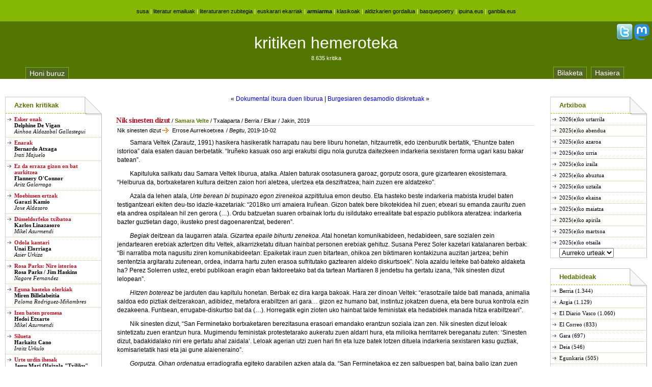

--- FILE ---
content_type: text/html; charset=UTF-8
request_url: https://kritikak.armiarma.eus/?p=7862
body_size: 6052
content:
<!DOCTYPE html PUBLIC "-//W3C//DTD XHTML 1.0 Transitional//EN" "http://www.w3.org/TR/xhtml1/DTD/xhtml1-transitional.dtd">
<html xmlns="http://www.w3.org/1999/xhtml">
<head profile="http://gmpg.org/xfn/11">
	<meta http-equiv="Content-Type" content="text/html; charset=UTF-8" />
  <meta name="viewport" content="width=device-width, initial-scale=1">
	<title>kritiken  hemeroteka  &raquo;  Nik    sinesten    dizut</title>
	<meta property="og:title" content="kritiken  hemeroteka  &raquo;  Nik    sinesten    dizut" />
	<meta property="og:image" content="https://armiarma.eus/ird21/K.png" />
	<meta name="generator" content="WordPress 4.6.29" /> <!-- leave this for stats please -->
	<meta name="keywords" content="" />
    <style type="text/css" media="screen">
		@import url( /wp-content/themes/ygo-greenary-10/estiloak-berria.css?v=2 );
	</style>
	<link rel="alternate" type="application/rss+xml" title="RSS 2.0" href="https://kritikak.armiarma.eus/?feed=rss2" />
<!--
	<link rel="alternate" type="text/xml" title="RSS .92" href="https://kritikak.armiarma.eus/?feed=rss" />
	<link rel="alternate" type="application/atom+xml" title="Atom 0.3" href="https://kritikak.armiarma.eus/?feed=atom" />
-->
	<link rel="pingback" href="https://kritikak.armiarma.eus/xmlrpc.php" />
		<link rel='dns-prefetch' href='//s.w.org' />
		<script type="text/javascript">
			window._wpemojiSettings = {"baseUrl":"https:\/\/s.w.org\/images\/core\/emoji\/2\/72x72\/","ext":".png","svgUrl":"https:\/\/s.w.org\/images\/core\/emoji\/2\/svg\/","svgExt":".svg","source":{"concatemoji":"https:\/\/kritikak.armiarma.eus\/wp-includes\/js\/wp-emoji-release.min.js?ver=4.6.29"}};
			!function(e,o,t){var a,n,r;function i(e){var t=o.createElement("script");t.src=e,t.type="text/javascript",o.getElementsByTagName("head")[0].appendChild(t)}for(r=Array("simple","flag","unicode8","diversity","unicode9"),t.supports={everything:!0,everythingExceptFlag:!0},n=0;n<r.length;n++)t.supports[r[n]]=function(e){var t,a,n=o.createElement("canvas"),r=n.getContext&&n.getContext("2d"),i=String.fromCharCode;if(!r||!r.fillText)return!1;switch(r.textBaseline="top",r.font="600 32px Arial",e){case"flag":return(r.fillText(i(55356,56806,55356,56826),0,0),n.toDataURL().length<3e3)?!1:(r.clearRect(0,0,n.width,n.height),r.fillText(i(55356,57331,65039,8205,55356,57096),0,0),a=n.toDataURL(),r.clearRect(0,0,n.width,n.height),r.fillText(i(55356,57331,55356,57096),0,0),a!==n.toDataURL());case"diversity":return r.fillText(i(55356,57221),0,0),a=(t=r.getImageData(16,16,1,1).data)[0]+","+t[1]+","+t[2]+","+t[3],r.fillText(i(55356,57221,55356,57343),0,0),a!=(t=r.getImageData(16,16,1,1).data)[0]+","+t[1]+","+t[2]+","+t[3];case"simple":return r.fillText(i(55357,56835),0,0),0!==r.getImageData(16,16,1,1).data[0];case"unicode8":return r.fillText(i(55356,57135),0,0),0!==r.getImageData(16,16,1,1).data[0];case"unicode9":return r.fillText(i(55358,56631),0,0),0!==r.getImageData(16,16,1,1).data[0]}return!1}(r[n]),t.supports.everything=t.supports.everything&&t.supports[r[n]],"flag"!==r[n]&&(t.supports.everythingExceptFlag=t.supports.everythingExceptFlag&&t.supports[r[n]]);t.supports.everythingExceptFlag=t.supports.everythingExceptFlag&&!t.supports.flag,t.DOMReady=!1,t.readyCallback=function(){t.DOMReady=!0},t.supports.everything||(a=function(){t.readyCallback()},o.addEventListener?(o.addEventListener("DOMContentLoaded",a,!1),e.addEventListener("load",a,!1)):(e.attachEvent("onload",a),o.attachEvent("onreadystatechange",function(){"complete"===o.readyState&&t.readyCallback()})),(a=t.source||{}).concatemoji?i(a.concatemoji):a.wpemoji&&a.twemoji&&(i(a.twemoji),i(a.wpemoji)))}(window,document,window._wpemojiSettings);
		</script>
		<style type="text/css">
img.wp-smiley,
img.emoji {
	display: inline !important;
	border: none !important;
	box-shadow: none !important;
	height: 1em !important;
	width: 1em !important;
	margin: 0 .07em !important;
	vertical-align: -0.1em !important;
	background: none !important;
	padding: 0 !important;
}
</style>
<link rel='https://api.w.org/' href='https://kritikak.armiarma.eus/?rest_route=/' />
<link rel="EditURI" type="application/rsd+xml" title="RSD" href="https://kritikak.armiarma.eus/xmlrpc.php?rsd" />
<link rel="wlwmanifest" type="application/wlwmanifest+xml" href="https://kritikak.armiarma.eus/wp-includes/wlwmanifest.xml" /> 
<link rel='prev' title='Dokumental  itxura  duen  liburua' href='https://kritikak.armiarma.eus/?p=7832' />
<link rel='next' title='Burgesiaren  desamodio  diskretuak' href='https://kritikak.armiarma.eus/?p=7816' />
<meta name="generator" content="WordPress 4.6.29" />
<link rel="canonical" href="https://kritikak.armiarma.eus/?p=7862" />
<link rel='shortlink' href='https://kritikak.armiarma.eus/?p=7862' />
<link rel="alternate" type="application/json+oembed" href="https://kritikak.armiarma.eus/?rest_route=%2Foembed%2F1.0%2Fembed&#038;url=https%3A%2F%2Fkritikak.armiarma.eus%2F%3Fp%3D7862" />
<link rel="alternate" type="text/xml+oembed" href="https://kritikak.armiarma.eus/?rest_route=%2Foembed%2F1.0%2Fembed&#038;url=https%3A%2F%2Fkritikak.armiarma.eus%2F%3Fp%3D7862&#038;format=xml" />
<link rel="shortcut icon" type="image/ico" href="favicon.png" />
</head>
<body>

<div id="banner"><h1>
<a href="https://www.susa-literatura.eus/" title="Susa literatur argitaletxea">susa</a>
|
<a href="https://www.armiarma.eus/emailuok/" title="Literatur Emailuak">literatur emailuak</a>
|
<a href="https://zubitegia.armiarma.eus/" title="Literaturaren Zubitegia">literaturaren zubitegia</a>
|
<a href="https://ekarriak.armiarma.eus/" title="Euskarari ekarriak">euskarari ekarriak</a>
|
<strong><a href="https://www.armiarma.eus/" title="Literaturaren sarean">armiarma</a></strong>
|
<a href="https://klasikoak.armiarma.eus/" title="Klasikoen Gordailua">klasikoak</a>
|
<a href="https://andima.armiarma.eus/" title="Literatur Aldizkarien Gordailua">aldizkarien gordailua</a>
|
<a href="https://www.basquepoetry.eus/" title="basquepoetry.eus">basquepoetry</a>
|
<a href="https://www.ipuina.eus/" title="ipuina.eus">ipuina.eus</a>
|
<a href="https://www.ganbila.eus/" title="ganbila.eus">ganbila.eus</a>
</h1></div>
<div id="burua">
<div id="sareSozialak">
<!--<a href="?m=8" title="emakumezkoak soilik"><img src="https://armiarma.eus/img/32_m8.png" border="0"></a>-->
<a href="http://twitter.com/#!/armiarma" title="twitter"><img src="https://armiarma.eus/img/32_twitter.png" border="0"></a>
<a href="https://mastodon.eus/@susa" title="mastodon"><img src="https://armiarma.eus/img/32_mastodon.png" border="0"></a>
</div>

<div id="top-bar">
	<div class="top-bar-l">
		<h1><a href="https://kritikak.armiarma.eus/">kritiken  hemeroteka</a></h1>
		<p>8.635 kritika</p>
	</div>

	<div id="erlaitzak">
		<div id="erlaitza1">
			<a href="http://kritikak.armiarma.eus/?page_id=2" title="webgune honi buruz">Honi buruz</a>
		</div>
		<div id="erlaitza2">
			<a href="https://kritikak.armiarma.eus/?page_id=4003" title="bilaketa">Bilaketa</a>
			<a href="http://kritikak.armiarma.eus/" title="kritiken  hemeroteka">Hasiera</a>
		</div>
	</div>

</div>
</div>
<div id="centercontent">

				

<p style="margin:30px 0 0 0px;text-align:center;">&laquo; <a href="https://kritikak.armiarma.eus/?p=7832" rel="prev">Dokumental  itxura  duen  liburua</a> | <a href="https://kritikak.armiarma.eus/?p=7816" rel="next">Burgesiaren  desamodio  diskretuak</a> &raquo;</p>				


					 <p class=goian><span class=goian1>Nik sinesten dizut</span><span class=goian2> / <strong><a class='zubira2' href='http://zubitegia.armiarma.eus/?i=890' title='Literaturaren Zubitegia'>Samara Velte</a></strong>  / Txalaparta / Berria / Elkar / Jakin, 2019</span></p>
					<p class="date">Nik  sinesten  dizut <span class="permalink">Errose Aurrekoetxea</span> / <em>Begitu</em>, 2019-10-02 </p>
					<p>Samara  Veltek  (Zarautz,  1991)  hasikera  hasikeratik  harrapatu  nau  bere  liburu  honetan,  hitzaurretik,  edo  izenburutik  bertatik,  &#8220;Ehuntze  baten  istorioa&#8221;  dala  esaten  dauan  berbetatik.  &#8220;Iruñeko  kasuak  oso  argi  erakutsi  digu  nola  gurutza  daitezkeen  indarkeria  sexistaren  forma  ugari  kasu  bakar  batean&#8221;.</p>
<p>Kapituluka  sailkatu  dau  Samara  Veltek  liburua,  atalka.  Atalen  baturak  osotasunera  garoaz,  gorputz  osora,  gure  gizartearen  ekosistemara.  &#8220;Helburua  da,  bortxaketaren  kultura  deitzen  zaion  hori  aletzea,  ulertzea  eta  deszifratzea;  hain  zuzen  ere  aldatzeko&#8221;.</p>
<p>Azala  da  lehen  atala,  <em>Urte  berean  bi  txupinazo  egon  zirenekoa</em>  azpititulua  emon  deutso.  Eta  hasteko  beste  indarkeria  matxista  krudel  baten  testigantzeari  ekiten  deu-tso  idazle-kazetariak:  &#8220;2018ko  urri  amaiera  Iruñean.  Gizon  batek  bere  bikotekidea  hil  zuen;  etxeari  su  emanda  zauritu  zuen  eta  andrea  ospitalean  hil  zen  gerora  (&#8230;).  Ordu  batzuetan  suaren  orbainak  lortu  du  isildutako  errealitate  bat  espazio  publikora  ateratzea:  indarkeria  bazter  guztietan  dago,  ikusteko  prest  dagoenarentzat,  bederen&#8221;.</p>
<p><em>Begiak</em>  deitzean  da  laugarren  atala.  <em>Gizartea  epaile  bihurtu  zenekoa</em>.  Atal  honetan  komunikabideen,  hedabideen,  sare  sozialen  zein  jendartearen  eretxiak  aztertzen  ditu  Veltek,  alkarrizketatu  dituan  hainbat  personen  eretxiak  gehituz.  Susana  Perez  Soler  kazetari  katalanaren  berbak:  &#8220;Bi  narratiba  mota  nagusitu  ziren  komunikabideetan:  Epaiketak  iraun  zuen  bitartean,  ohikoa  zen  biktimaren  kontakizuna  auzitan  jartzea;  behin  sententzia  argitaratu  zutenean,  ordea,  indarra  hartu  zuten  erasoa  sufritutako  gaztearen  aldeko  diskurtsoek&#8221;.  Nola  azaldu  leiteke  bat-bateko  aldaketa  ha?  Perez  Solerren  ustez,  eretxi  publikoan  eragin  eban  faktoreetako  bat  da  tartean  Martiaren  8  jendetsu  ha  gertatu  izana,  &#8220;Nik  sinesten  dizut  lelopean&#8221;.</p>
<p><em>Hitzen  botereaz</em>  be  jarduten  dau  kapitulu  honetan.  Berbak  ez  dira  karga  bakoak.  Hara  zer  dinoan  Veltek:  &#8220;erasotzaile  talde  bati  manada,  animalia  saldoa  edo  piztiak  deitzerakoan,  adibidez,  metafora  erabiltzen  ari  gara&#8230;  gizon  ez  humano  bat,  instintuz  jokatzen  duena,  eta  bere  burua  kontrola  ezin  dezakeena.  Funtsean,  errugabe-diskurtso  bat  da  (&#8230;).  Horregatik  egin  zioten  uko  hainbat  talde  feministak  eta  hedabidek  manada  hitza  erabiltzeari&#8221;.</p>
<p>Nik  sinesten  dizut,  &#8220;San  Ferminetako  bortxaketaren  berezitasuna  erasoari  emandako  erantzun  soziala  izan  zen.  Nik  sinesten  dizut  leloak  sintetizatu  zuen  erantzun  hura.  Mugimendu  feministak  protestetarako  aukeratu  zuen  aldarri  hura,  eta  milioika  herritarrek  bereganatu  zuten:  &#8216;Sinesten  dizut,  badakidalako  niri  ere  gertatu  ahal  zaidala&#8217;.  Leloak  agerian  utzi  zuen  hari  fin  eta  luze  batek  lotzen  dituela  indarkeria  sexistaren  kasu  guztiak,  komisarietatik  hasi  eta  jai  gune  alaieneraino&#8221;.</p>
<p><em>Gorputza.  Oihan  ordenatua</em>  erradiografia  egiteko  darabilen  azken  atala  da.  &#8220;San  Ferminetakoa  ez  zen  salbuespen  bat,  baina  balio  izan  zuen  eraso  ororen  atzean  dagoen  egitura  patriarkal  biolentoa  azaleratzeko&#8221;.</p>
<p>Samara  Veltek  2015ean  Rikardo  Arregi  Kazetaritza  Saria  jaso  eban.  Komunikatzaile  bikaina  izatearren  eskerrak  emotea  besterik  ez  jata  gelditzen.</p>
			
</div>
<div id="leftcontent">
	<div class="box">
		<h1>Azken kritikak</h1>
      <p><strong><a href="https://kritikak.armiarma.eus/?p=9322">Esker onak</a><br><a class='zubira' href='https://ekarriak.armiarma.eus/?i=1643' title='Euskarari Ekarriak'>Delphine De Vigan</a></strong><br><em>Ainhoa Aldazabal Gallastegui</em></p>
      <p><strong><a href="https://kritikak.armiarma.eus/?p=9321">Enarak</a><br><a class='zubira' href='https://zubitegia.armiarma.eus/?i=197' title='Literaturaren Zubitegia'>Bernardo Atxaga</a></strong><br><em>Irati Majuelo</em></p>
      <p><strong><a href="https://kritikak.armiarma.eus/?p=9320">Ez da erraza gizon on bat aurkitzea</a><br><a class='zubira' href='https://ekarriak.armiarma.eus/?i=106' title='Euskarari Ekarriak'>Flannery O'Connor</a></strong><br><em>Aritz Galarraga</em></p>
      <p><strong><a href="https://kritikak.armiarma.eus/?p=9319">Moebiusen ertzak</a><br><a class='zubira' href='https://zubitegia.armiarma.eus/?i=870' title='Literaturaren Zubitegia'>Garazi Kamio</a></strong><br><em>Joxe Aldasoro</em></p>
      <p><strong><a href="https://kritikak.armiarma.eus/?p=9323">Düsseldorfeko txibatoa</a><br><a class='zubira' href='https://zubitegia.armiarma.eus/?i=222' title='Literaturaren Zubitegia'>Karlos Linazasoro</a></strong><br><em>Mikel Asurmendi</em></p>
      <p><strong><a href="https://kritikak.armiarma.eus/?p=9317">Odola kantari</a><br><a class='zubira' href='https://zubitegia.armiarma.eus/?i=177' title='Literaturaren Zubitegia'>Unai Elorriaga</a></strong><br><em>Asier Urkiza</em></p>
      <p><strong><a href="https://kritikak.armiarma.eus/?p=9316">Rosa Parks: Nire istorioa</a><br>Rosa Parks / Jim Haskins</strong><br><em>Nagore Fernandez</em></p>
      <p><strong><a href="https://kritikak.armiarma.eus/?p=9315">Eguna hasteko olerkiak</a><br><a class='zubira' href='https://zubitegia.armiarma.eus/?i=1090' title='Literaturaren Zubitegia'>Miren Billelabeitia</a></strong><br><em>Paloma Rodriguez-Miñambres</em></p>
      <p><strong><a href="https://kritikak.armiarma.eus/?p=9313">Izen baten promesa</a><br><a class='zubira' href='https://zubitegia.armiarma.eus/?i=825' title='Literaturaren Zubitegia'>Hedoi Etxarte</a></strong><br><em>Mikel Asurmendi</em></p>
      <p><strong><a href="https://kritikak.armiarma.eus/?p=9311">Silueta</a><br><a class='zubira' href='https://zubitegia.armiarma.eus/?i=25' title='Literaturaren Zubitegia'>Harkaitz Cano</a></strong><br><em>Iraitz Urkulo</em></p>
      <p><strong><a href="https://kritikak.armiarma.eus/?p=9312">Urte urdin ihesak</a><br><a class='zubira' href='https://zubitegia.armiarma.eus/?i=158' title='Literaturaren Zubitegia'>Jesus Mari Olaizola "Txiliku"</a></strong><br><em>Mikel Asurmendi</em></p>
      <p><strong><a href="https://kritikak.armiarma.eus/?p=9309">0 negatiboa</a><br><a class='zubira' href='https://zubitegia.armiarma.eus/?i=1153' title='Literaturaren Zubitegia'>Arantzazu Lizartza Saizar</a></strong><br><em>Maddi Galdos Areta</em></p>
      <p><strong><a href="https://kritikak.armiarma.eus/?p=9308">Hiria gure oinetan</a><br><a class='zubira' href='https://zubitegia.armiarma.eus/?i=1150' title='Literaturaren Zubitegia'>Irati Majuelo Itoiz</a></strong><br><em>Maialen Sobrino Lopez</em></p>
      <p><strong><a href="https://kritikak.armiarma.eus/?p=9307">Silueta</a><br><a class='zubira' href='https://zubitegia.armiarma.eus/?i=25' title='Literaturaren Zubitegia'>Harkaitz Cano</a></strong><br><em>Aiora Sampedro</em></p>
  	</div>
<p align=center>
<a href="https://kritikak.armiarma.eus/?feed=rss2"><img border=0 src="https://klasikoak.armiarma.eus/images/rss.gif" width="80" height="15"></a>
</p>
</div>
<div id="rightcontent">
	<div class="box">
		<h1>Artxiboa</h1>
  	<p><a href='https://kritikak.armiarma.eus/?m=202601'>2026(e)ko  urtarrila</a></p>
	<p><a href='https://kritikak.armiarma.eus/?m=202512'>2025(e)ko  abendua</a></p>
	<p><a href='https://kritikak.armiarma.eus/?m=202511'>2025(e)ko  azaroa</a></p>
	<p><a href='https://kritikak.armiarma.eus/?m=202510'>2025(e)ko  urria</a></p>
	<p><a href='https://kritikak.armiarma.eus/?m=202509'>2025(e)ko  iraila</a></p>
	<p><a href='https://kritikak.armiarma.eus/?m=202508'>2025(e)ko  abuztua</a></p>
	<p><a href='https://kritikak.armiarma.eus/?m=202507'>2025(e)ko  uztaila</a></p>
	<p><a href='https://kritikak.armiarma.eus/?m=202506'>2025(e)ko  ekaina</a></p>
	<p><a href='https://kritikak.armiarma.eus/?m=202505'>2025(e)ko  maiatza</a></p>
	<p><a href='https://kritikak.armiarma.eus/?m=202504'>2025(e)ko  apirila</a></p>
	<p><a href='https://kritikak.armiarma.eus/?m=202503'>2025(e)ko  martxoa</a></p>
	<p><a href='https://kritikak.armiarma.eus/?m=202502'>2025(e)ko  otsaila</a></p>
<select class=urteak name="archive-dropdown" onChange='document.location.href=this.options[this.selectedIndex].value;'> 
  <option value="">Aurreko urteak</option> 
  	<option value='https://kritikak.armiarma.eus/?m=2026'> 2026 </option>
	<option value='https://kritikak.armiarma.eus/?m=2025'> 2025 </option>
	<option value='https://kritikak.armiarma.eus/?m=2024'> 2024 </option>
	<option value='https://kritikak.armiarma.eus/?m=2023'> 2023 </option>
	<option value='https://kritikak.armiarma.eus/?m=2022'> 2022 </option>
	<option value='https://kritikak.armiarma.eus/?m=2021'> 2021 </option>
	<option value='https://kritikak.armiarma.eus/?m=2020'> 2020 </option>
	<option value='https://kritikak.armiarma.eus/?m=2019'> 2019 </option>
	<option value='https://kritikak.armiarma.eus/?m=2018'> 2018 </option>
	<option value='https://kritikak.armiarma.eus/?m=2017'> 2017 </option>
	<option value='https://kritikak.armiarma.eus/?m=2016'> 2016 </option>
	<option value='https://kritikak.armiarma.eus/?m=2015'> 2015 </option>
	<option value='https://kritikak.armiarma.eus/?m=2014'> 2014 </option>
	<option value='https://kritikak.armiarma.eus/?m=2013'> 2013 </option>
	<option value='https://kritikak.armiarma.eus/?m=2012'> 2012 </option>
	<option value='https://kritikak.armiarma.eus/?m=2011'> 2011 </option>
	<option value='https://kritikak.armiarma.eus/?m=2010'> 2010 </option>
	<option value='https://kritikak.armiarma.eus/?m=2009'> 2009 </option>
	<option value='https://kritikak.armiarma.eus/?m=2008'> 2008 </option>
	<option value='https://kritikak.armiarma.eus/?m=2007'> 2007 </option>
	<option value='https://kritikak.armiarma.eus/?m=2006'> 2006 </option>
	<option value='https://kritikak.armiarma.eus/?m=2005'> 2005 </option>
	<option value='https://kritikak.armiarma.eus/?m=2004'> 2004 </option>
	<option value='https://kritikak.armiarma.eus/?m=2003'> 2003 </option>
	<option value='https://kritikak.armiarma.eus/?m=2002'> 2002 </option>
	<option value='https://kritikak.armiarma.eus/?m=2001'> 2001 </option>
	<option value='https://kritikak.armiarma.eus/?m=2000'> 2000 </option>
	<option value='https://kritikak.armiarma.eus/?m=1999'> 1999 </option>
	<option value='https://kritikak.armiarma.eus/?m=1998'> 1998 </option>
	<option value='https://kritikak.armiarma.eus/?m=1997'> 1997 </option>
	<option value='https://kritikak.armiarma.eus/?m=1996'> 1996 </option>
	<option value='https://kritikak.armiarma.eus/?m=1995'> 1995 </option>
	<option value='https://kritikak.armiarma.eus/?m=1994'> 1994 </option>
	<option value='https://kritikak.armiarma.eus/?m=1993'> 1993 </option>
	<option value='https://kritikak.armiarma.eus/?m=1992'> 1992 </option>
	<option value='https://kritikak.armiarma.eus/?m=1991'> 1991 </option>
	<option value='https://kritikak.armiarma.eus/?m=1990'> 1990 </option>
	<option value='https://kritikak.armiarma.eus/?m=1989'> 1989 </option>
	<option value='https://kritikak.armiarma.eus/?m=1988'> 1988 </option>
	<option value='https://kritikak.armiarma.eus/?m=1987'> 1987 </option>
	<option value='https://kritikak.armiarma.eus/?m=1986'> 1986 </option>
	<option value='https://kritikak.armiarma.eus/?m=1985'> 1985 </option>
	<option value='https://kritikak.armiarma.eus/?m=1984'> 1984 </option>
	<option value='https://kritikak.armiarma.eus/?m=1983'> 1983 </option>
	<option value='https://kritikak.armiarma.eus/?m=1982'> 1982 </option>
	<option value='https://kritikak.armiarma.eus/?m=1981'> 1981 </option>
	<option value='https://kritikak.armiarma.eus/?m=1980'> 1980 </option>
	<option value='https://kritikak.armiarma.eus/?m=1979'> 1979 </option>
	<option value='https://kritikak.armiarma.eus/?m=1978'> 1978 </option>
	<option value='https://kritikak.armiarma.eus/?m=1977'> 1977 </option>
	<option value='https://kritikak.armiarma.eus/?m=1976'> 1976 </option>
	<option value='https://kritikak.armiarma.eus/?m=1975'> 1975 </option>
	<option value='https://kritikak.armiarma.eus/?m=1974'> 1974 </option>
	<option value='https://kritikak.armiarma.eus/?m=1973'> 1973 </option>
	<option value='https://kritikak.armiarma.eus/?m=1972'> 1972 </option>
	<option value='https://kritikak.armiarma.eus/?m=1971'> 1971 </option>
	<option value='https://kritikak.armiarma.eus/?m=1970'> 1970 </option>
	<option value='https://kritikak.armiarma.eus/?m=1969'> 1969 </option>
	<option value='https://kritikak.armiarma.eus/?m=1968'> 1968 </option>
	<option value='https://kritikak.armiarma.eus/?m=1967'> 1967 </option>
	<option value='https://kritikak.armiarma.eus/?m=1966'> 1966 </option>
	<option value='https://kritikak.armiarma.eus/?m=1965'> 1965 </option>
	<option value='https://kritikak.armiarma.eus/?m=1964'> 1964 </option>
	<option value='https://kritikak.armiarma.eus/?m=1963'> 1963 </option>
	<option value='https://kritikak.armiarma.eus/?m=1962'> 1962 </option>
	<option value='https://kritikak.armiarma.eus/?m=1961'> 1961 </option>
	<option value='https://kritikak.armiarma.eus/?m=1960'> 1960 </option>
	<option value='https://kritikak.armiarma.eus/?m=1959'> 1959 </option>
	<option value='https://kritikak.armiarma.eus/?m=1958'> 1958 </option>
	<option value='https://kritikak.armiarma.eus/?m=1957'> 1957 </option>
	<option value='https://kritikak.armiarma.eus/?m=1956'> 1956 </option>
	<option value='https://kritikak.armiarma.eus/?m=1955'> 1955 </option>
	<option value='https://kritikak.armiarma.eus/?m=1954'> 1954 </option>
	<option value='https://kritikak.armiarma.eus/?m=1952'> 1952 </option>
	<option value='https://kritikak.armiarma.eus/?m=1951'> 1951 </option>
	<option value='https://kritikak.armiarma.eus/?m=1950'> 1950 </option>
	<option value='https://kritikak.armiarma.eus/?m=1936'> 1936 </option>
	<option value='https://kritikak.armiarma.eus/?m=1935'> 1935 </option>
	<option value='https://kritikak.armiarma.eus/?m=1934'> 1934 </option>
	<option value='https://kritikak.armiarma.eus/?m=1933'> 1933 </option>
	<option value='https://kritikak.armiarma.eus/?m=1932'> 1932 </option>
	<option value='https://kritikak.armiarma.eus/?m=1931'> 1931 </option>
	<option value='https://kritikak.armiarma.eus/?m=1930'> 1930 </option>
	<option value='https://kritikak.armiarma.eus/?m=1922'> 1922 </option>
 </select>
	</div>
	<div class="box">
		<h1>Hedabideak</h1>
		<ul>
	<li class="cat-item cat-item-7"><a href="https://kritikak.armiarma.eus/?cat=7" >Berria</a> (1.344)
</li>
	<li class="cat-item cat-item-2"><a href="https://kritikak.armiarma.eus/?cat=2" >Argia</a> (1.129)
</li>
	<li class="cat-item cat-item-4"><a href="https://kritikak.armiarma.eus/?cat=4" >El  Diario  Vasco</a> (1.060)
</li>
	<li class="cat-item cat-item-5"><a href="https://kritikak.armiarma.eus/?cat=5" >El  Correo</a> (833)
</li>
	<li class="cat-item cat-item-6"><a href="https://kritikak.armiarma.eus/?cat=6" >Gara</a> (697)
</li>
	<li class="cat-item cat-item-8"><a href="https://kritikak.armiarma.eus/?cat=8" >Deia</a> (546)
</li>
	<li class="cat-item cat-item-3"><a href="https://kritikak.armiarma.eus/?cat=3" >Egunkaria</a> (505)
</li>
	<li class="cat-item cat-item-13"><a href="https://kritikak.armiarma.eus/?cat=13" >Aizu!</a> (185)
</li>
	<li class="cat-item cat-item-9"><a href="https://kritikak.armiarma.eus/?cat=9" >El  País</a> (151)
</li>
	<li class="cat-item cat-item-11"><a href="https://kritikak.armiarma.eus/?cat=11" >Irunero</a> (122)
</li>
	<li class="cat-item cat-item-10"><a href="https://kritikak.armiarma.eus/?cat=10" >Zeruko  Argia</a> (97)
</li>
	<li class="cat-item cat-item-15"><a href="https://kritikak.armiarma.eus/?cat=15" >Egin</a> (77)
</li>
	<li class="cat-item cat-item-12"><a href="https://kritikak.armiarma.eus/?cat=12" >Hegats</a> (62)
</li>
		</ul>
		<ul>
	<li class="cat-item cat-item-14"><a href="https://kritikak.armiarma.eus/?cat=14" >Besterik</a> (1.826)
</li>
		</ul>
	</div>

</div>

<div class="clear"></div>
<div id="footer">
</div>
<!-- Start of StatCounter Code -->
<script type="text/javascript">
sc_project=3618422; 
sc_invisible=1; 
sc_partition=42; 
sc_security="e0d4f554"; 
</script>

<script type="text/javascript" src="https://www.statcounter.com/counter/counter_xhtml.js"></script><noscript><div class="statcounter"><a href="http://www.statcounter.com/" target="_blank"><img class="statcounter" src="https://c43.statcounter.com/3618422/0/e0d4f554/1/" alt="hit tracker" ></a></div></noscript>
<!-- End of StatCounter Code -->

<script src="https://www.google-analytics.com/urchin.js" type="text/javascript">
</script>
<script type="text/javascript">
_uacct = "UA-4129142-6";
urchinTracker();
</script>

<!-- Start of StatCounter Code armiarma -->
<script type="text/javascript">
sc_project=3618377; 
sc_invisible=1; 
sc_partition=42; 
sc_security="a4c356dc"; 
</script>

<script type="text/javascript" src="https://www.statcounter.com/counter/counter_xhtml.js"></script><noscript><div class="statcounter"><a href="https://www.statcounter.com/free_web_stats.html" target="_blank"><img class="statcounter" src="https://c43.statcounter.com/3618377/0/a4c356dc/1/" alt="site stats" ></a></div></noscript>
<!-- End of StatCounter Code -->

<script src="https://www.google-analytics.com/urchin.js" type="text/javascript">
</script>
<script type="text/javascript">
_uacct = "UA-4129142-1";
urchinTracker();
</script>

<!-- Matomo -->
<script>
  var _paq = window._paq = window._paq || [];
  _paq.push(['trackPageView']);
  _paq.push(['enableLinkTracking']);
  (function() {
    var u="//diji.eus/estatistikak/";
    _paq.push(['setTrackerUrl', u+'matomo.php']);
    _paq.push(['setSiteId', '2']);
    var d=document, g=d.createElement('script'), s=d.getElementsByTagName('script')[0];
    g.async=true; g.src=u+'matomo.js'; s.parentNode.insertBefore(g,s);
  })();
</script>
<!-- End Matomo Code -->
</body>
</html>


--- FILE ---
content_type: text/css
request_url: https://kritikak.armiarma.eus/wp-content/themes/ygo-greenary-10/estiloak-berria.css?v=2
body_size: 2924
content:
/*
Theme Name: YGo Greenary
Theme URI: http://www.ygosearch.com/seoblog
Description: 3 Column fluid theme YGo Greenary with long tail option. More details about future releases could be found at our <a href="http://www.ygosearch.com/seoblog" target="_new">blog</a>
Version: 1.0 
Author: Amitabh Shukla
Author URI: http://www.ygosearch.com/seoblog
*/

body {
	margin:0px 0px 0px 0px;
	padding:0px;
	font: 78%/1.6em "Lucida Grande", verdana, helvetica, arial, sans-serif; 
	line-height:20px;
}
	
a:link { text-decoration: none; }	

.clear{
clear:both;
width:1px;
height:1px;
}



#top-bar{
	margin: -15px 0 0 0;
	padding:0px;
}

#top-bar a {
	color:#fff;	
	text-decoration:none;
}

#top-bar a:hover {
	color: #85B804;	
	text-decoration:underline;
}


.top-bar-l{
width:100%;
margin:0px 0px 0px 0px;
color:#fff;
}

.top-bar-l h1{
	padding:0px;
	margin: 4px 0px 0px 0px;
	font-size:32px;
	text-align:center;
	font-weight:normal;
}

.top-bar-l p{
font-size:11px;
text-align:center;
padding-top:10px;
}


#erlaitzak {
	display: grid;
	grid-template-columns: 50% 50%;
	grid-template-rows: auto;
	grid-gap: 0px;
}
#erlaitza1 {	
	grid-column-start: 1;
	grid-row-start: 1;
	padding: 2px 0 0 50px;
}
#erlaitza2 {	
	grid-column-start: 2;
	grid-row-start: 1;
	text-align: right;
	padding: 0 50px 1px 0;
}
#erlaitzak a {
	text-decoration: none;
	padding: 3px 7px;
	margin-right: 5px;
	border: 1px solid #7db500;
	border-bottom: none;
	background-color: #526821;
	color: #fff;
	font: normal 14px "Trebuchet MS", Verdana, "Lucida Grande", Georgia, Sans-Serif;
}



#centercontent {	
	margin-left: 190px;
	margin-right:200px;		
	padding: 1px 30px 0px 30px;
	clear:both;
	min-height:500px;
	}
	
#centercontent p {
        line-height:17px;
	text-indent:25px;
	}

#centercontent p.poema {
	text-indent:0px;
	margin-left:80px;
	}

#centercontent h1 {
	margin: 1.5em 0em 3px 8px; font: bold 1.2em/1.3 verdana, palatino, "Times New Roman", serif; color: #b71221; border-bottom: 1px solid #d2dde4; letter-spacing: -0.03em; padding: 0.4em 0 0 0;
	}	
	
#centercontent p.goian {
	margin: 1.5em 0em 3px 8px; font: verdana, palatino, "Times New Roman", serif; border-bottom: 1px solid #d2dde4; padding: 0.4em 0 0 0;
        text-indent:0px;
	}	

.goian1 {
	font: bold 1.2em/1.3 verdana, palatino, "Times New Roman", serif; color: #b71221; letter-spacing: -0.03em;
	}	
	
.goian2 {
	font-size: 11px; 
	}	
	
#centercontent h2 {
	margin: 15px 0px 13px 8px; font: normal 1.6em/1.3 verdana, palatino, "Times New Roman", serif; border-bottom: 1px solid #d2dde4; letter-spacing: -0.03em; padding: 0.4em 0 0 0;
	}
	
#centercontent h3 {
	text-align: center;
	}

#centercontent h1 a{	
	color: #b71221;	
}		
	
#centercontent p.date { font-size: .9em; clear: both; 
        line-height:12px;
	text-indent:0;
	}
#centercontent p.date1 { margin-bottom: 0px; font-size: .9em; clear: both; 
        line-height:12px;
	text-indent:0;
	}

.hila {
        text-transform: lowercase;
	}
.berdez {
	color: #537602;	
	}
#centercontent p.date2 { margin: 10px 0; margin-left: 35px; text-indent: -21px; font-size: .9em; clear: both; 
        line-height:12px;
	}

.permalink{ padding: 6px 2px 6px 19px; background: url(images/perm-lin.gif) no-repeat 0 50%; text-align: left; height: 1%; }

.comment-sm{ padding: 5px 2px 5px 37px; background: url(images/comment-sm.gif) no-repeat 10px 5px; text-align: left; height: 1%; margin: 0; }	

.kri_egi{ font-size: 11px; color: #000; }	
	
.centercontent-enter {
clear:both;
}	

#centercontent-sub {
float:left;
width:50%;
margin:0 0px 0px 0px;
padding:0 0px 0px 0px;
}	

#centercontent-sub p {
margin: 0 15px 0 10px;
}

#centercontent-sub .toppo{
padding:5px;
margin:28px 0 0 0;
background:url(images/body-back-recent.jpg) repeat-y;
}

#centercontent-sub .toppo ul{
padding:7px 0px 0px 5px;
margin:0px 0px 15px 0px;}

#centercontent-sub .toppo li{
list-style:none;
padding:0px 0px 10px 12px;
background:url(images/recent-icon.gif) no-repeat 0px 3px;
display:block;
}

#centercontent-sub .toppo li a{
padding:0px 0px 0px 8px;
font: 12px  'Trebuchet MS', Verdana, Tahoma, Arial,sans-serif;
text-decoration:none;
}

#centercontent-sub .toppo li a:hover{
color:#ccc;

text-decoration:underline;
}



#centercontent-sub ul{
padding:0px;
margin:10px 0px 0px 20px;
}

#centercontent-sub ul li{
padding:0px 0px 5px 10px;
margin:0px;
color:#fff;
}

#centercontent ul li a{
color:#fff;
}

#centercontent .narrowcolumn {
	float: left;
	padding: 0 0 20px 5px;
	margin: 0px 0 0;
	width: 99%;
	}
	
#centercontent .narrowcolumn h1 {
	margin: 1em 0em 3px 8px; font: bold 1.2em/1.3 verdana, palatino, "Times New Roman", serif; color: #b71221; border-bottom: 1px solid #d2dde4; letter-spacing: -0.03em; padding: 0.4em 0 0 0;
	}	
	
#centercontent .narrowcolumn h2{
	margin: 1.2em 0em 0px 8px; font: font: bold 14px/19px  'Trebuchet MS', Verdana, Tahoma, Arial,sans-serif; border-bottom: 1px solid #d2dde4; letter-spacing: -0.03em; padding: 0.4em 0 0 0;
	color: #537602;	
	}
	
#centercontent a{
text-decoration:none;
}	

#leftcontent {
	position: absolute;
	left:10px;
	top:170px;
	margin-top:0px;
	width:190px;
	}
	
#leftcontent h1 {
	border-bottom:1px solid #098303;
	color:#000;
	font-size:105%;
	font-weight:550;
	line-height:30px;
	padding:0px;
	margin:0px;
	
}

#leftcontent p {
	color:#000;
	display:block;
	font-size:90%;	
	margin:10px 0;
	padding:10px;
}


#leftcontent .box{
margin:20px 0px 0px 0px;
padding:0px 0px 0px 0px;
background:#fff url(images/bg-sidenews.gif) no-repeat top right;
border-left:1px solid #d2d2d2;
border-bottom:1px solid #d2d2d2;
}

#leftcontent .box h1{
margin:0px;
padding:2px 0px 0px 17px;
color: #537602;	
border-bottom:1px dashed #9aba03;
width:75%;
}

#leftcontent .box ul {
	margin:0px;
	padding:0px;
}
#leftcontent .box p {
	padding:3px 2px 5px 17px;
	margin-top: 2px;
	font:90% Verdana;
	border-bottom:1px dotted #bac67f;
	margin-bottom:-1px;
	background:url(images/arr-ul-left.gif) no-repeat 3px 5px;
}
#leftcontent .box p a {
	color: #b71221;	
	text-decoration:none;
}
#leftcontent .box p a:hover {
	color:#555;	
	text-decoration:underline;
}




#rightcontent {
	position: absolute;
	right:10px;
	top:170px;
	margin-top:0px;
	width:190px;
	}
	
#rightcontent h1 {
	border-bottom:1px solid #098303;
	color:#000;
	font-size:105%;
	font-weight:550;
	line-height:30px;
	padding:0px;
	margin:0px;
	
}

#rightcontent p {
	color:#000;
	display:block;
	font-size:90%;	
	margin:10px 0;
	padding:10px;
}


#rightcontent ul {
	margin:0px;
	padding:0px;
}
#rightcontent .box p {
	padding:3px 2px 5px 17px;
	margin-top: 2px;
	font:90% Verdana;
	border-bottom:1px dotted #bac67f;
	margin-bottom:-1px;
	background:url(images/arr-ul-left.gif) no-repeat 3px 5px;
}
#rightcontent .box li {
	list-style: none;
	padding:3px 2px 5px 17px;
	margin-top: 2px;
	font:90% Verdana;
	border-bottom:1px dotted #bac67f;
	margin-bottom:-1px;
	background:url(images/arr-ul-left.gif) no-repeat 3px 5px;
}
#leftcontent .box p a {
	color: #b71221;	
	text-decoration:none;
}
#rightcontent .box li a {
	color: #000;	
	text-decoration:none;
}
#rightcontent p a {
	color:#000;	
	text-decoration:none;
	
}
#rightcontent p a:hover {
	color:#555;	
}




#rightcontent .box{
margin:20px 0px 0px 0px;
padding:0px 0px 0px 0px;
background:#fff url(images/bg-sidenews.gif) no-repeat top right;
border-left:1px solid #d2d2d2;
border-bottom:1px solid #d2d2d2;
}

#rightcontent .box h1{
margin:0px;
padding:2px 0px 0px 17px;
color: #537602;	
border-bottom:1px dashed #9aba03;
width:75%;
}

.more-link {
	font:90% Verdana;
}

.urteak {
	margin-left:17px;
	font:11px, Verdana;
}
.libu_e {
	color: #537602;	
}

#old-rightcontent {
	position: absolute;
	right:10px;
	top:180px;
	width:180px;
	margin-top:0px;
	border-left:1px solid #eee;
	background:#f1ffaf;
	padding:0px;
	}
	
#old-rightcontent h1{
	font-size:14px;
	padding:5px;margin:0px;
	background:#687c03;
	color:#fff;
	}
	
#old-rightcontent h2 {
	border-bottom:1px solid #098303;
	color:#555;
	font-size:105%;
	font-weight:550;
	line-height:30px;
	padding:0px;
	margin:0px;
	
}

#old-rightcontent ul {
	margin:0px;
	padding:0px;
}
#old-rightcontent ul li {
	
	list-style:none;
	padding:3px 2px;
	background:url(images/arr-ul-left.gif) no-repeat 2px 9px;
	
}
#old-rightcontent ul li a {
	display:block;
	color:#000;	
	font:90% Verdana;
	padding:5px 0px 5px 15px;
	text-decoration:none;
	border-bottom:1px dotted #bac67f;
	
}
#old-rightcontent ul li a:hover {
	color:#555;	
}
	
#old-rightcontent .inner{
	margin:0px 2px 5px 2px;
	background:#fff;
	border:1px solid #ddef86;
	}	
	
	
#old-rightcontent .inner{
	padding:5px;
	color:#000;
	}	

#banner {
	min-height:39px;
	text-align: center;
	background-color: #85b804;
}

#banner a {
	color:#000;	
	text-decoration:none;
}

#banner a:hover {
	color: #FFF;	
	text-decoration:underline;
}

p,h1,pre {
	margin:0px 10px 10px 10px;
	}

h1 {
	font-size:14px;
	padding:10px 0 0 0;
	margin:0px;
	}

#banner h1 {
	font-size:11px;
	font-weight:normal;
	padding:12px 10px 10px 10px;
	margin:0px;
	color:#fff;
	}
#burua {
	min-height: 100px;
	background-color: #537602;
}	

#old-rightcontent p {
	
	}
	
#footer {
  color: #fff;
  width:100%;
  margin:0px;
  height:42px;
}

.navigation {
	clear:both;
	display: block;
	text-align: center;
	margin-top: 5px;
	margin-bottom: 5px;
	padding:0 0 3px 0px;
	}
.post {
	margin: 0 0 0px;
	text-align: left;
	}

.post a {
	color: #b71221;	
	}

.post ul {
	margin-left: 30px;	
	}

.alignright {
	float: right;
	}
	
.alignleft {
	float: left
	}	
	


/************************************************
*	Comments									*
************************************************/
	
#commentblock {
	width: 90%;
	
	color: #333333;
	float: left;
	padding: 10px 20px 0px 20px;
	margin: 10px 0px 10px 0px;	
	}
	
ol#commentlist {
	padding: 5px 0px 5px 0px;
	margin: 0px;
	
	}
	
.commentdate {
	font-size: 12px;
	padding-left: 0px;
	}
	
#commentlist li p{
	margin-bottom: 8px;
	line-height: 20px;
	padding: 0px;
	}

.commentname {
	color: #333333;
	margin: 0px;
	padding: 5px 5px 5px 0px;
	}

.commentinfo{
	clear: both;
	}

.commenttext {
	clear: both;
	margin: 5px 0px 20px 0px;
	padding: 20px 10px 5px 10px;
	width: 100%;
	background: #FAFEF0;
	}

.commenttext-admin {
	clear: both;
	margin: 5px 0px 20px 0px;
	padding: 20px 10px 5px 10px;
	width: 100%;
	background: #FDFFF8 url(images/comment.gif) no-repeat top;
	}

#commentsformheader{
	padding-left: 0px;
	}

#commentsform{
	text-align: left;
	margin: 0px;
	padding: 0px;
	}

#commentsform form{
	text-align: left;
	margin: 0px;
	}

#commentsform p{
	margin: 0px;
	}

#commentsform form textarea{
	width: 99%;
	}
	
p.comments_link  img{
	margin: 0px;
	padding: 0px;
	border-top-style: none;
	border-right-style: none;
	border-bottom-style: none;
	border-left-style: none;
	}

#kritikak1 {
float:left;
width:48%;
margin:0 0px 5px 10px;
}	
.basictab{padding: 5px 38px 0 41px;margin: 0;font: 12px;list-style-type: none;text-align: left;}
.basictab li{display: inline;padding-top:0px;}
.basictab li a{text-decoration: none;padding: 3px 7px;margin-right: 5px;border: 1px solid #7db500;border-bottom: none;background-color: #526821;color: #cfe498;font: normal 14px "Trebuchet MS", Verdana, "Lucida Grande", Georgia, Sans-Serif;}
.basictab li a:visited{color: #9d6c3c;}
.basictab li a:hover{background-color: #7F8572;color:#000;}
.basictab li a:active{color: black;}
.basictab li.selected a{ position: relative;top: 1px;padding-top: 4px;background-color: #7F8572;color: black;}
.basictab ul{display: inline;margin:0;padding:0px;}
.basictab li ul li{display: inline;margin:0;}
.basictab li ul li a{text-decoration: none;padding: 3px 7px;margin-right: 5px;border: 1px solid #7db500;border-bottom: none;background-color: #668d00;color: #526821;font: normal 12px "Trebuchet MS", Verdana, "Lucida Grande", Georgia, Sans-Serif;}
.basictab li ul li a:visited{color: #eee;}
.basictab li ul li a:hover{background-color: #7F8572;color:#000;}
.basictab li ul li a:active{color: black;}
.basictab li ul li.selected a{ position: relative;top: 1px;padding-top: 4px;background-color: #FE1371;color: black;}

#kritikak2 {
float:left;
width:48%;
margin:0 0px 5px 10px;
}	
.basictab2{padding: 5px 27px 0 38px;margin: 0;font: 12px;list-style-type: none;text-align: right;}
.basictab2 li{display: inline;padding-top:0px;}
.basictab2 li a{text-decoration: none;padding: 3px 7px;margin-right: 5px;border: 1px solid #7db500;border-bottom: none;background-color: #526821;color: #cfe498;font: normal 14px "Trebuchet MS", Verdana, "Lucida Grande", Georgia, Sans-Serif;}
.basictab2 li a:visited{color: #9d6c3c;}
.basictab2 li a:hover{background-color: #7F8572;color:#000;}
.basictab2 li a:active{color: black;}
.basictab2 li.selected a{ position: relative;top: 1px;padding-top: 4px;background-color: #7F8572;color: black;}
.basictab2 ul{display: inline;margin:0;padding:0px;}
.basictab2 li ul li{display: inline;margin:0;}
.basictab2 li ul li a{text-decoration: none;padding: 3px 7px;margin-right: 5px;border: 1px solid #7db500;border-bottom: none;background-color: #668d00;color: #526821;font: normal 12px "Trebuchet MS", Verdana, "Lucida Grande", Georgia, Sans-Serif;}
.basictab2 li ul li a:visited{color: #eee;}
.basictab2 li ul li a:hover{background-color: #7F8572;color:#000;}
.basictab2 li ul li a:active{color: black;}
.basictab2 li ul li.selected a{ position: relative;top: 1px;padding-top: 4px;background-color: #FE1371;color: black;}


.goian a {
	color: #537602;
	text-decoration:none;
}
#sareSozialak {
  text-align: right;
  padding: 5px 5px 0 0;
}
a.zubira {
  color: black !important;
}
a.zubira:hover {
  color: #537602 !important;
}
a.zubira2 {
  color: #537602 !important;
}
a.zubira2:hover {
  text-decoration: underline !important;
  color: #537602 !important;
}
.mugi {
	display: initial;
}
.topa {
	background-color: #c9e77d;
	padding: 1px 2px 3px 2px;
}
.bila_testua {
	font-size: 0.9em;
	margin: 0 0 0 75px;
}

@media (max-width: 595px) {
	.ezmugi {
		display: none;
	}
	.mugi {
		display: initial;
	}
	#sareSozialak {
		margin-bottom: 20px;
	}
	#erlaitzak {
		display: block;
	}
	#erlaitza2 {
		padding-right: 10px;
	}
	#erlaitza1,
	#leftcontent,
	#rightcontent {
		display: none;
	}
	#centercontent {
		margin: 0;
		padding: 1px 10px 0px 10px;
		font-size: 1.2em;
	}
	#centercontent p,
	#centercontent p.date,
	#centercontent p.date1,
	#centercontent p.date2 {
		line-height: 1.3em;
	}
	#centercontent-sub {
		float: none;
		width: 100%;
	}
}
